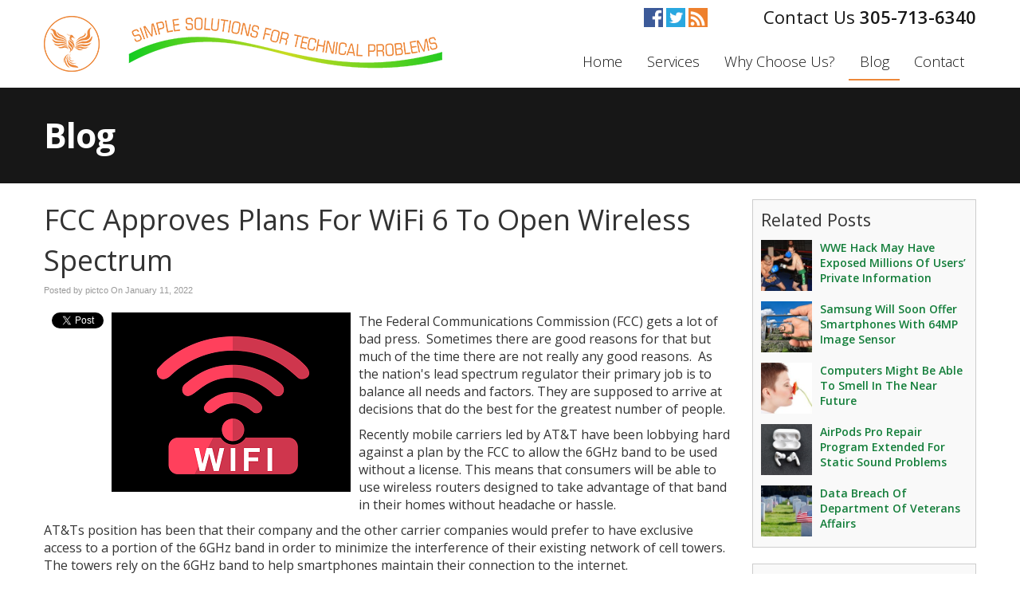

--- FILE ---
content_type: text/css
request_url: https://www.pictco.org/files/assets/css/custom.css
body_size: 416
content:
/* mod-time: Wed, 26 Apr 2023 20:52:47 +0000 */

a { color: #ed883a; }
.nletter .ns-submit, #rsidebar .gform_footer .gform_button, #sidebar .gform_footer .gform_button, #fsidebar .gform_footer .gform_button, #tsidebar .gform_footer .gform_button, #main .gform_footer .gform_button, #main .gform_page_footer .button, input#commentSubmit, a.hpctabtn, #titlecontent a.ctabutton, .postcontent blockquote p.cta a {
	background-color: #ed883a;	border-color: #ed883a;	}
.quote blockquote.testimonials-text {
	background-color: #eeeeee;
	color: #171717;
}
.cmap #responsive-frame { padding-bottom: 18%; }
#vaslider img { float: left; }
#vaslider { overflow: hidden; }
#nav-wrap { float: right; width: auto; margin-top: 32px; }
#footerwrap {
	background-color: #E0E0E0;
	color: #171717;
}
#footerwrap a { color: #ed883a; }
#titlewrap { background-color: #171717; }	
